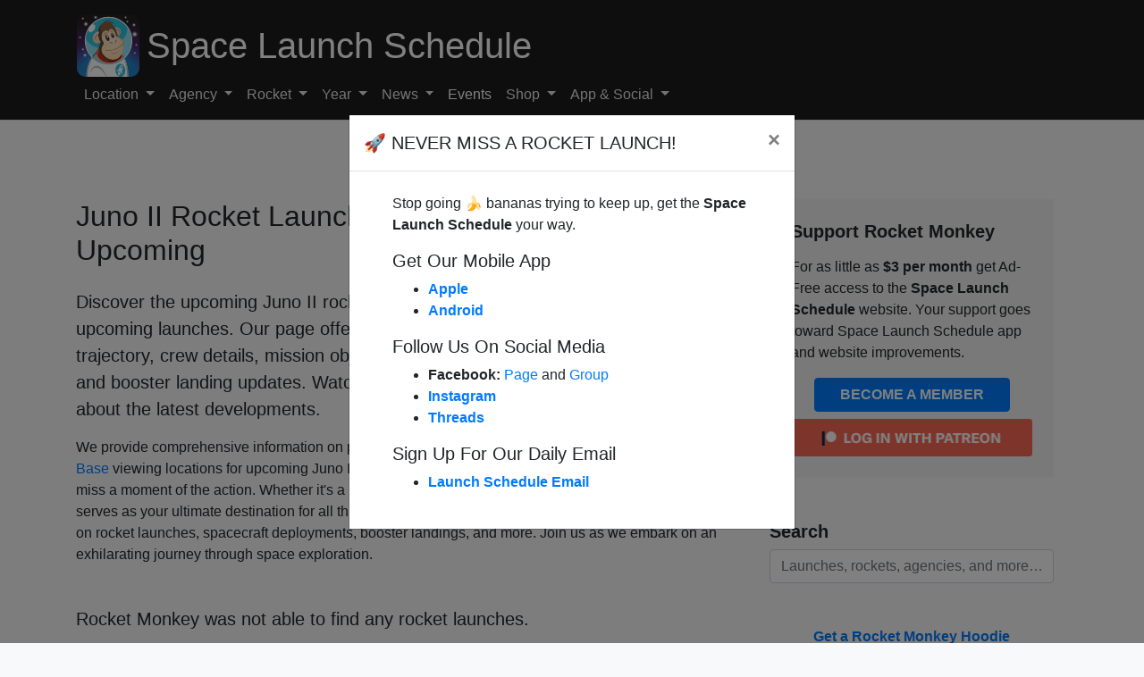

--- FILE ---
content_type: application/javascript; charset=UTF-8
request_url: https://www.spacelaunchschedule.com/cdn-cgi/challenge-platform/scripts/jsd/main.js
body_size: 4536
content:
window._cf_chl_opt={REqn6:'b'};~function(r3,W,Q,I,y,k,U,o){r3=P,function(n,N,ri,r2,B,s){for(ri={n:404,N:359,B:431,s:375,G:350,A:351,M:386,T:436,c:410},r2=P,B=n();!![];)try{if(s=parseInt(r2(ri.n))/1*(-parseInt(r2(ri.N))/2)+parseInt(r2(ri.B))/3+parseInt(r2(ri.s))/4+-parseInt(r2(ri.G))/5+parseInt(r2(ri.A))/6+parseInt(r2(ri.M))/7*(-parseInt(r2(ri.T))/8)+parseInt(r2(ri.c))/9,N===s)break;else B.push(B.shift())}catch(G){B.push(B.shift())}}(E,329170),W=this||self,Q=W[r3(397)],I=function(rc,rT,rM,rA,rG,rE,N,B,s){return rc={n:360,N:445},rT={n:403,N:403,B:373,s:345,G:438,A:373,M:438,T:403},rM={n:419},rA={n:414},rG={n:419,N:438,B:452,s:364,G:435,A:452,M:364,T:452,c:414,L:373,Z:373,f:373,S:373,d:403,D:373,z:452,O:364,g:435,K:414,v:373,Y:373,V:345},rE=r3,N=String[rE(rc.n)],B={'h':function(G,rw){return rw={n:428,N:438},G==null?'':B.g(G,6,function(A,rp){return rp=P,rp(rw.n)[rp(rw.N)](A)})},'g':function(G,A,M,rP,T,L,Z,S,D,z,O,K,Y,V,F,C,r0,r1){if(rP=rE,null==G)return'';for(L={},Z={},S='',D=2,z=3,O=2,K=[],Y=0,V=0,F=0;F<G[rP(rG.n)];F+=1)if(C=G[rP(rG.N)](F),Object[rP(rG.B)][rP(rG.s)][rP(rG.G)](L,C)||(L[C]=z++,Z[C]=!0),r0=S+C,Object[rP(rG.A)][rP(rG.M)][rP(rG.G)](L,r0))S=r0;else{if(Object[rP(rG.T)][rP(rG.M)][rP(rG.G)](Z,S)){if(256>S[rP(rG.c)](0)){for(T=0;T<O;Y<<=1,V==A-1?(V=0,K[rP(rG.L)](M(Y)),Y=0):V++,T++);for(r1=S[rP(rG.c)](0),T=0;8>T;Y=Y<<1|r1&1.27,V==A-1?(V=0,K[rP(rG.Z)](M(Y)),Y=0):V++,r1>>=1,T++);}else{for(r1=1,T=0;T<O;Y=r1|Y<<1.39,V==A-1?(V=0,K[rP(rG.f)](M(Y)),Y=0):V++,r1=0,T++);for(r1=S[rP(rG.c)](0),T=0;16>T;Y=Y<<1|r1&1.35,A-1==V?(V=0,K[rP(rG.S)](M(Y)),Y=0):V++,r1>>=1,T++);}D--,0==D&&(D=Math[rP(rG.d)](2,O),O++),delete Z[S]}else for(r1=L[S],T=0;T<O;Y=Y<<1.65|1&r1,A-1==V?(V=0,K[rP(rG.D)](M(Y)),Y=0):V++,r1>>=1,T++);S=(D--,D==0&&(D=Math[rP(rG.d)](2,O),O++),L[r0]=z++,String(C))}if(S!==''){if(Object[rP(rG.z)][rP(rG.O)][rP(rG.g)](Z,S)){if(256>S[rP(rG.K)](0)){for(T=0;T<O;Y<<=1,V==A-1?(V=0,K[rP(rG.L)](M(Y)),Y=0):V++,T++);for(r1=S[rP(rG.c)](0),T=0;8>T;Y=Y<<1.4|1&r1,V==A-1?(V=0,K[rP(rG.S)](M(Y)),Y=0):V++,r1>>=1,T++);}else{for(r1=1,T=0;T<O;Y=r1|Y<<1.99,V==A-1?(V=0,K[rP(rG.Z)](M(Y)),Y=0):V++,r1=0,T++);for(r1=S[rP(rG.c)](0),T=0;16>T;Y=1&r1|Y<<1,A-1==V?(V=0,K[rP(rG.f)](M(Y)),Y=0):V++,r1>>=1,T++);}D--,D==0&&(D=Math[rP(rG.d)](2,O),O++),delete Z[S]}else for(r1=L[S],T=0;T<O;Y=r1&1.59|Y<<1,V==A-1?(V=0,K[rP(rG.v)](M(Y)),Y=0):V++,r1>>=1,T++);D--,D==0&&O++}for(r1=2,T=0;T<O;Y=Y<<1|r1&1,V==A-1?(V=0,K[rP(rG.Y)](M(Y)),Y=0):V++,r1>>=1,T++);for(;;)if(Y<<=1,A-1==V){K[rP(rG.Y)](M(Y));break}else V++;return K[rP(rG.V)]('')},'j':function(G,rq){return rq=rE,null==G?'':''==G?null:B.i(G[rq(rM.n)],32768,function(A,rn){return rn=rq,G[rn(rA.n)](A)})},'i':function(G,A,M,rN,T,L,Z,S,D,z,O,K,Y,V,F,C,r1,r0){for(rN=rE,T=[],L=4,Z=4,S=3,D=[],K=M(0),Y=A,V=1,z=0;3>z;T[z]=z,z+=1);for(F=0,C=Math[rN(rT.n)](2,2),O=1;O!=C;r0=Y&K,Y>>=1,Y==0&&(Y=A,K=M(V++)),F|=O*(0<r0?1:0),O<<=1);switch(F){case 0:for(F=0,C=Math[rN(rT.N)](2,8),O=1;C!=O;r0=K&Y,Y>>=1,0==Y&&(Y=A,K=M(V++)),F|=O*(0<r0?1:0),O<<=1);r1=N(F);break;case 1:for(F=0,C=Math[rN(rT.N)](2,16),O=1;O!=C;r0=Y&K,Y>>=1,Y==0&&(Y=A,K=M(V++)),F|=O*(0<r0?1:0),O<<=1);r1=N(F);break;case 2:return''}for(z=T[3]=r1,D[rN(rT.B)](r1);;){if(V>G)return'';for(F=0,C=Math[rN(rT.N)](2,S),O=1;C!=O;r0=Y&K,Y>>=1,Y==0&&(Y=A,K=M(V++)),F|=O*(0<r0?1:0),O<<=1);switch(r1=F){case 0:for(F=0,C=Math[rN(rT.N)](2,8),O=1;C!=O;r0=Y&K,Y>>=1,0==Y&&(Y=A,K=M(V++)),F|=O*(0<r0?1:0),O<<=1);T[Z++]=N(F),r1=Z-1,L--;break;case 1:for(F=0,C=Math[rN(rT.N)](2,16),O=1;O!=C;r0=Y&K,Y>>=1,Y==0&&(Y=A,K=M(V++)),F|=O*(0<r0?1:0),O<<=1);T[Z++]=N(F),r1=Z-1,L--;break;case 2:return D[rN(rT.s)]('')}if(L==0&&(L=Math[rN(rT.n)](2,S),S++),T[r1])r1=T[r1];else if(r1===Z)r1=z+z[rN(rT.G)](0);else return null;D[rN(rT.A)](r1),T[Z++]=z+r1[rN(rT.M)](0),L--,z=r1,0==L&&(L=Math[rN(rT.T)](2,S),S++)}}},s={},s[rE(rc.N)]=B.h,s}(),y={},y[r3(379)]='o',y[r3(450)]='s',y[r3(421)]='u',y[r3(340)]='z',y[r3(420)]='n',y[r3(454)]='I',y[r3(408)]='b',k=y,W[r3(367)]=function(N,B,s,G,rz,rD,rd,rQ,M,T,L,Z,S,D){if(rz={n:437,N:400,B:389,s:437,G:400,A:423,M:409,T:412,c:423,L:426,Z:433,f:419,S:369,d:387},rD={n:442,N:419,B:424},rd={n:452,N:364,B:435,s:373},rQ=r3,null===B||void 0===B)return G;for(M=x(B),N[rQ(rz.n)][rQ(rz.N)]&&(M=M[rQ(rz.B)](N[rQ(rz.s)][rQ(rz.G)](B))),M=N[rQ(rz.A)][rQ(rz.M)]&&N[rQ(rz.T)]?N[rQ(rz.c)][rQ(rz.M)](new N[(rQ(rz.T))](M)):function(z,rH,O){for(rH=rQ,z[rH(rD.n)](),O=0;O<z[rH(rD.N)];z[O+1]===z[O]?z[rH(rD.B)](O+1,1):O+=1);return z}(M),T='nAsAaAb'.split('A'),T=T[rQ(rz.L)][rQ(rz.Z)](T),L=0;L<M[rQ(rz.f)];Z=M[L],S=h(N,B,Z),T(S)?(D=S==='s'&&!N[rQ(rz.S)](B[Z]),rQ(rz.d)===s+Z?A(s+Z,S):D||A(s+Z,B[Z])):A(s+Z,S),L++);return G;function A(z,O,rW){rW=P,Object[rW(rd.n)][rW(rd.N)][rW(rd.B)](G,O)||(G[O]=[]),G[O][rW(rd.s)](z)}},U=r3(443)[r3(355)](';'),o=U[r3(426)][r3(433)](U),W[r3(377)]=function(n,N,rg,rX,B,s,G,A){for(rg={n:392,N:419,B:419,s:439,G:373,A:382},rX=r3,B=Object[rX(rg.n)](N),s=0;s<B[rX(rg.N)];s++)if(G=B[s],'f'===G&&(G='N'),n[G]){for(A=0;A<N[B[s]][rX(rg.B)];-1===n[G][rX(rg.s)](N[B[s]][A])&&(o(N[B[s]][A])||n[G][rX(rg.G)]('o.'+N[B[s]][A])),A++);}else n[G]=N[B[s]][rX(rg.A)](function(M){return'o.'+M})},j();function m(rK,rJ,B,s,G,A,M){rJ=(rK={n:440,N:383,B:357,s:407,G:455,A:368,M:441,T:362,c:446,L:380,Z:348,f:368,S:361},r3);try{return B=Q[rJ(rK.n)](rJ(rK.N)),B[rJ(rK.B)]=rJ(rK.s),B[rJ(rK.G)]='-1',Q[rJ(rK.A)][rJ(rK.M)](B),s=B[rJ(rK.T)],G={},G=BMiX0(s,s,'',G),G=BMiX0(s,s[rJ(rK.c)]||s[rJ(rK.L)],'n.',G),G=BMiX0(s,B[rJ(rK.Z)],'d.',G),Q[rJ(rK.f)][rJ(rK.S)](B),A={},A.r=G,A.e=null,A}catch(T){return M={},M.r={},M.e=T,M}}function h(n,N,B,rf,rR,s){rR=(rf={n:416,N:423,B:365,s:423,G:406},r3);try{return N[B][rR(rf.n)](function(){}),'p'}catch(G){}try{if(N[B]==null)return N[B]===void 0?'u':'x'}catch(A){return'i'}return n[rR(rf.N)][rR(rf.B)](N[B])?'a':N[B]===n[rR(rf.s)]?'q0':N[B]===!0?'T':N[B]===!1?'F':(s=typeof N[B],rR(rf.G)==s?i(n,N[B])?'N':'f':k[s]||'?')}function e(s,G,rl,rr,A,M,T,c,L,Z,f,S){if(rl={n:363,N:430,B:417,s:354,G:347,A:353,M:402,T:372,c:427,L:447,Z:395,f:352,S:451,d:411,D:347,z:384,O:393,g:396,K:415,v:347,Y:448,V:401,F:347,b:378,a:449,C:444,r0:342,r1:434,rw:370,rs:445},rr=r3,!H(.01))return![];M=(A={},A[rr(rl.n)]=s,A[rr(rl.N)]=G,A);try{T=W[rr(rl.B)],c=rr(rl.s)+W[rr(rl.G)][rr(rl.A)]+rr(rl.M)+T.r+rr(rl.T),L=new W[(rr(rl.c))](),L[rr(rl.L)](rr(rl.Z),c),L[rr(rl.f)]=2500,L[rr(rl.S)]=function(){},Z={},Z[rr(rl.d)]=W[rr(rl.D)][rr(rl.z)],Z[rr(rl.O)]=W[rr(rl.G)][rr(rl.g)],Z[rr(rl.K)]=W[rr(rl.v)][rr(rl.Y)],Z[rr(rl.V)]=W[rr(rl.F)][rr(rl.b)],f=Z,S={},S[rr(rl.a)]=M,S[rr(rl.C)]=f,S[rr(rl.r0)]=rr(rl.r1),L[rr(rl.rw)](I[rr(rl.rs)](S))}catch(d){}}function X(rx,r5,n,N,B,s){return rx={n:417,N:374,B:418},r5=r3,n=W[r5(rx.n)],N=3600,B=Math[r5(rx.N)](+atob(n.t)),s=Math[r5(rx.N)](Date[r5(rx.B)]()/1e3),s-B>N?![]:!![]}function H(N,rh,r4){return rh={n:388},r4=r3,Math[r4(rh.n)]()>N}function x(n,rS,ru,N){for(rS={n:389,N:392,B:394},ru=r3,N=[];n!==null;N=N[ru(rS.n)](Object[ru(rS.N)](n)),n=Object[ru(rS.B)](n));return N}function E(rC){return rC='Object,charAt,indexOf,createElement,appendChild,sort,_cf_chl_opt;LqFH6;hVbM2;qStf6;tWSG2;llLXq5;dvpE4;ZXhrd5;kmUgV6;oEkGG2;ROBk0;iurWZ5;vsQae6;qTTx8;BMiX0;XrsK5;KHBf4;MliV1,chctx,gAMwjZVxPYDu,clientInformation,open,EqCd5,errorInfoObject,string,ontimeout,prototype,http-code:,bigint,tabIndex,Function,symbol,readyState,source,xhr-error,postMessage,join,onload,_cf_chl_opt,contentDocument,event,1669135dKMpVx,3748176KynZYS,timeout,REqn6,/cdn-cgi/challenge-platform/h/,split,parent,style,addEventListener,196478ckVIHA,fromCharCode,removeChild,contentWindow,msg,hasOwnProperty,isArray,error on cf_chl_props,BMiX0,body,isNaN,send,detail,/invisible/jsd,push,floor,66708gfbnPq,toString,XrsK5,ItCy7,object,navigator,sid,map,iframe,JHRle4,[native code],3784277EQuuNK,d.cookie,random,concat,api,onerror,keys,chlApiUrl,getPrototypeOf,POST,mwju8,document,cloudflare-invisible,success,getOwnPropertyNames,chlApiClientVersion,/b/ov1/0.3288889235151078:1762060702:oBxaR2uw21InVZSubTVcDVVciRj1TFyG5gEtyBHwJc4/,pow,2NWEHdb,loading,function,display: none,boolean,from,1398582xwdRdi,chlApiSitekey,Set,stringify,charCodeAt,chlApiRumWidgetAgeMs,catch,__CF$cv$params,now,length,number,undefined,status,Array,splice,/jsd/r/0.3288889235151078:1762060702:oBxaR2uw21InVZSubTVcDVVciRj1TFyG5gEtyBHwJc4/,includes,XMLHttpRequest,$Ds0zVd6HI-nGt9MaRyCuN8BoFx51v3wSpJZYAEPTfgbLhr4+UQXkK7W2lOmqjiec,onreadystatechange,error,1809945qTgEaj,DOMContentLoaded,bind,jsd,call,8gJXcMM'.split(','),E=function(){return rC},E()}function i(n,N,rL,rB){return rL={n:456,N:456,B:452,s:376,G:435,A:439,M:385},rB=r3,N instanceof n[rB(rL.n)]&&0<n[rB(rL.N)][rB(rL.B)][rB(rL.s)][rB(rL.G)](N)[rB(rL.A)](rB(rL.M))}function J(n,N,rj,rm,ro,rU,r6,B,s){rj={n:417,N:427,B:447,s:395,G:354,A:347,M:353,T:425,c:390,L:352,Z:451,f:346,S:391,d:370,D:445,z:413},rm={n:343},ro={n:422,N:399,B:453,s:422},rU={n:352},r6=r3,B=W[r6(rj.n)],s=new W[(r6(rj.N))](),s[r6(rj.B)](r6(rj.s),r6(rj.G)+W[r6(rj.A)][r6(rj.M)]+r6(rj.T)+B.r),B[r6(rj.c)]&&(s[r6(rj.L)]=5e3,s[r6(rj.Z)]=function(r7){r7=r6,N(r7(rU.n))}),s[r6(rj.f)]=function(r8){r8=r6,s[r8(ro.n)]>=200&&s[r8(ro.n)]<300?N(r8(ro.N)):N(r8(ro.B)+s[r8(ro.s)])},s[r6(rj.S)]=function(r9){r9=r6,N(r9(rm.n))},s[r6(rj.d)](I[r6(rj.D)](JSON[r6(rj.z)](n)))}function l(B,s,ra,rk,G,A,M){if(ra={n:398,N:390,B:399,s:342,G:381,A:349,M:356,T:344,c:342,L:381,Z:430,f:371},rk=r3,G=rk(ra.n),!B[rk(ra.N)])return;s===rk(ra.B)?(A={},A[rk(ra.s)]=G,A[rk(ra.G)]=B.r,A[rk(ra.A)]=rk(ra.B),W[rk(ra.M)][rk(ra.T)](A,'*')):(M={},M[rk(ra.c)]=G,M[rk(ra.L)]=B.r,M[rk(ra.A)]=rk(ra.Z),M[rk(ra.f)]=s,W[rk(ra.M)][rk(ra.T)](M,'*'))}function j(rb,rF,rY,re,n,N,B,s,G){if(rb={n:417,N:390,B:341,s:405,G:358,A:358,M:432,T:429,c:429},rF={n:341,N:405,B:429},rY={n:366},re=r3,n=W[re(rb.n)],!n)return;if(!X())return;(N=![],B=n[re(rb.N)]===!![],s=function(rI,A){(rI=re,!N)&&(N=!![],A=m(),J(A.r,function(M){l(n,M)}),A.e&&e(rI(rY.n),A.e))},Q[re(rb.B)]!==re(rb.s))?s():W[re(rb.G)]?Q[re(rb.A)](re(rb.M),s):(G=Q[re(rb.T)]||function(){},Q[re(rb.c)]=function(ry){ry=re,G(),Q[ry(rF.n)]!==ry(rF.N)&&(Q[ry(rF.B)]=G,s())})}function P(r,p,q){return q=E(),P=function(n,N,B){return n=n-340,B=q[n],B},P(r,p)}}()